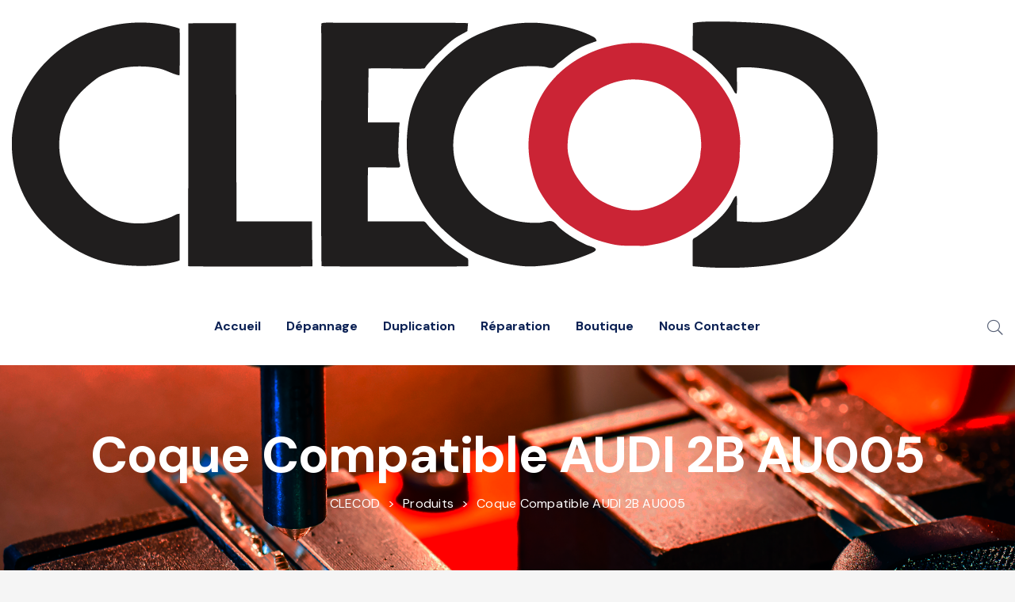

--- FILE ---
content_type: text/html; charset=UTF-8
request_url: https://clecod.com/product/coque-compatible-audi-2b-au005/
body_size: 16257
content:
    <!DOCTYPE html>
<html lang="fr-FR">
    <head>
        <meta charset="UTF-8">
        <meta name="viewport" content="width=device-width, initial-scale=1, shrink-to-fit=no">
        <meta name="mobile-web-app-capable" content="yes">
        <meta name="apple-mobile-web-app-capable" content="yes">
        <meta name="apple-mobile-web-app-title" content="CLECOD - Leader de la duplication de clés à la Martinique">
        <link rel="profile" href="//gmpg.org/xfn/11">
        <title>Coque Compatible AUDI 2B AU005 &#8211; CLECOD</title>
<script type="text/javascript">
/* <![CDATA[ */
window.JetpackScriptData = {"site":{"icon":"https://i0.wp.com/clecod.com/wp-content/uploads/2022/04/cropped-cropped-favicon_1.jpg?w=64\u0026ssl=1","title":"CLECOD","host":"unknown","is_wpcom_platform":false}};
/* ]]> */
</script>
<meta name='robots' content='max-image-preview:large' />
<script>window._wca = window._wca || [];</script>
<link rel='dns-prefetch' href='//stats.wp.com' />
<link rel='dns-prefetch' href='//fonts.googleapis.com' />
<link rel="alternate" type="application/rss+xml" title="CLECOD &raquo; Flux" href="https://clecod.com/feed/" />
<link rel="alternate" type="application/rss+xml" title="CLECOD &raquo; Flux des commentaires" href="https://clecod.com/comments/feed/" />
<link rel="alternate" title="oEmbed (JSON)" type="application/json+oembed" href="https://clecod.com/wp-json/oembed/1.0/embed?url=https%3A%2F%2Fclecod.com%2Fproduct%2Fcoque-compatible-audi-2b-au005%2F" />
<link rel="alternate" title="oEmbed (XML)" type="text/xml+oembed" href="https://clecod.com/wp-json/oembed/1.0/embed?url=https%3A%2F%2Fclecod.com%2Fproduct%2Fcoque-compatible-audi-2b-au005%2F&#038;format=xml" />
<style id='wp-img-auto-sizes-contain-inline-css' type='text/css'>
img:is([sizes=auto i],[sizes^="auto," i]){contain-intrinsic-size:3000px 1500px}
/*# sourceURL=wp-img-auto-sizes-contain-inline-css */
</style>
<link rel='stylesheet' id='magnific-popup-css' href='https://clecod.com/wp-content/themes/carutos/assets/3rd/magnific-popup.css?ver=6.9' type='text/css' media='all' />
<link rel='stylesheet' id='font-awesome-css' href='https://clecod.com/wp-content/themes/carutos/assets/css/font-awesome.css?ver=6.9' type='text/css' media='all' />
<link rel='stylesheet' id='swiper-style-css' href='https://clecod.com/wp-content/themes/carutos/assets/3rd/swiper/swiper.css?ver=6.9' type='text/css' media='all' />
<style id='wp-emoji-styles-inline-css' type='text/css'>

	img.wp-smiley, img.emoji {
		display: inline !important;
		border: none !important;
		box-shadow: none !important;
		height: 1em !important;
		width: 1em !important;
		margin: 0 0.07em !important;
		vertical-align: -0.1em !important;
		background: none !important;
		padding: 0 !important;
	}
/*# sourceURL=wp-emoji-styles-inline-css */
</style>
<link rel='stylesheet' id='wp-block-library-css' href='https://clecod.com/wp-includes/css/dist/block-library/style.min.css?ver=6.9' type='text/css' media='all' />
<style id='wp-block-archives-inline-css' type='text/css'>
.wp-block-archives{box-sizing:border-box}.wp-block-archives-dropdown label{display:block}
/*# sourceURL=https://clecod.com/wp-includes/blocks/archives/style.min.css */
</style>
<style id='wp-block-categories-inline-css' type='text/css'>
.wp-block-categories{box-sizing:border-box}.wp-block-categories.alignleft{margin-right:2em}.wp-block-categories.alignright{margin-left:2em}.wp-block-categories.wp-block-categories-dropdown.aligncenter{text-align:center}.wp-block-categories .wp-block-categories__label{display:block;width:100%}
/*# sourceURL=https://clecod.com/wp-includes/blocks/categories/style.min.css */
</style>
<style id='wp-block-heading-inline-css' type='text/css'>
h1:where(.wp-block-heading).has-background,h2:where(.wp-block-heading).has-background,h3:where(.wp-block-heading).has-background,h4:where(.wp-block-heading).has-background,h5:where(.wp-block-heading).has-background,h6:where(.wp-block-heading).has-background{padding:1.25em 2.375em}h1.has-text-align-left[style*=writing-mode]:where([style*=vertical-lr]),h1.has-text-align-right[style*=writing-mode]:where([style*=vertical-rl]),h2.has-text-align-left[style*=writing-mode]:where([style*=vertical-lr]),h2.has-text-align-right[style*=writing-mode]:where([style*=vertical-rl]),h3.has-text-align-left[style*=writing-mode]:where([style*=vertical-lr]),h3.has-text-align-right[style*=writing-mode]:where([style*=vertical-rl]),h4.has-text-align-left[style*=writing-mode]:where([style*=vertical-lr]),h4.has-text-align-right[style*=writing-mode]:where([style*=vertical-rl]),h5.has-text-align-left[style*=writing-mode]:where([style*=vertical-lr]),h5.has-text-align-right[style*=writing-mode]:where([style*=vertical-rl]),h6.has-text-align-left[style*=writing-mode]:where([style*=vertical-lr]),h6.has-text-align-right[style*=writing-mode]:where([style*=vertical-rl]){rotate:180deg}
/*# sourceURL=https://clecod.com/wp-includes/blocks/heading/style.min.css */
</style>
<style id='wp-block-group-inline-css' type='text/css'>
.wp-block-group{box-sizing:border-box}:where(.wp-block-group.wp-block-group-is-layout-constrained){position:relative}
/*# sourceURL=https://clecod.com/wp-includes/blocks/group/style.min.css */
</style>
<link rel='stylesheet' id='wc-blocks-style-css' href='https://clecod.com/wp-content/plugins/woocommerce/assets/client/blocks/wc-blocks.css?ver=wc-10.0.4' type='text/css' media='all' />
<style id='global-styles-inline-css' type='text/css'>
:root{--wp--preset--aspect-ratio--square: 1;--wp--preset--aspect-ratio--4-3: 4/3;--wp--preset--aspect-ratio--3-4: 3/4;--wp--preset--aspect-ratio--3-2: 3/2;--wp--preset--aspect-ratio--2-3: 2/3;--wp--preset--aspect-ratio--16-9: 16/9;--wp--preset--aspect-ratio--9-16: 9/16;--wp--preset--color--black: #000000;--wp--preset--color--cyan-bluish-gray: #abb8c3;--wp--preset--color--white: #ffffff;--wp--preset--color--pale-pink: #f78da7;--wp--preset--color--vivid-red: #cf2e2e;--wp--preset--color--luminous-vivid-orange: #ff6900;--wp--preset--color--luminous-vivid-amber: #fcb900;--wp--preset--color--light-green-cyan: #7bdcb5;--wp--preset--color--vivid-green-cyan: #00d084;--wp--preset--color--pale-cyan-blue: #8ed1fc;--wp--preset--color--vivid-cyan-blue: #0693e3;--wp--preset--color--vivid-purple: #9b51e0;--wp--preset--gradient--vivid-cyan-blue-to-vivid-purple: linear-gradient(135deg,rgb(6,147,227) 0%,rgb(155,81,224) 100%);--wp--preset--gradient--light-green-cyan-to-vivid-green-cyan: linear-gradient(135deg,rgb(122,220,180) 0%,rgb(0,208,130) 100%);--wp--preset--gradient--luminous-vivid-amber-to-luminous-vivid-orange: linear-gradient(135deg,rgb(252,185,0) 0%,rgb(255,105,0) 100%);--wp--preset--gradient--luminous-vivid-orange-to-vivid-red: linear-gradient(135deg,rgb(255,105,0) 0%,rgb(207,46,46) 100%);--wp--preset--gradient--very-light-gray-to-cyan-bluish-gray: linear-gradient(135deg,rgb(238,238,238) 0%,rgb(169,184,195) 100%);--wp--preset--gradient--cool-to-warm-spectrum: linear-gradient(135deg,rgb(74,234,220) 0%,rgb(151,120,209) 20%,rgb(207,42,186) 40%,rgb(238,44,130) 60%,rgb(251,105,98) 80%,rgb(254,248,76) 100%);--wp--preset--gradient--blush-light-purple: linear-gradient(135deg,rgb(255,206,236) 0%,rgb(152,150,240) 100%);--wp--preset--gradient--blush-bordeaux: linear-gradient(135deg,rgb(254,205,165) 0%,rgb(254,45,45) 50%,rgb(107,0,62) 100%);--wp--preset--gradient--luminous-dusk: linear-gradient(135deg,rgb(255,203,112) 0%,rgb(199,81,192) 50%,rgb(65,88,208) 100%);--wp--preset--gradient--pale-ocean: linear-gradient(135deg,rgb(255,245,203) 0%,rgb(182,227,212) 50%,rgb(51,167,181) 100%);--wp--preset--gradient--electric-grass: linear-gradient(135deg,rgb(202,248,128) 0%,rgb(113,206,126) 100%);--wp--preset--gradient--midnight: linear-gradient(135deg,rgb(2,3,129) 0%,rgb(40,116,252) 100%);--wp--preset--font-size--small: 13px;--wp--preset--font-size--medium: 20px;--wp--preset--font-size--large: 36px;--wp--preset--font-size--x-large: 42px;--wp--preset--spacing--20: 0.44rem;--wp--preset--spacing--30: 0.67rem;--wp--preset--spacing--40: 1rem;--wp--preset--spacing--50: 1.5rem;--wp--preset--spacing--60: 2.25rem;--wp--preset--spacing--70: 3.38rem;--wp--preset--spacing--80: 5.06rem;--wp--preset--shadow--natural: 6px 6px 9px rgba(0, 0, 0, 0.2);--wp--preset--shadow--deep: 12px 12px 50px rgba(0, 0, 0, 0.4);--wp--preset--shadow--sharp: 6px 6px 0px rgba(0, 0, 0, 0.2);--wp--preset--shadow--outlined: 6px 6px 0px -3px rgb(255, 255, 255), 6px 6px rgb(0, 0, 0);--wp--preset--shadow--crisp: 6px 6px 0px rgb(0, 0, 0);}:where(.is-layout-flex){gap: 0.5em;}:where(.is-layout-grid){gap: 0.5em;}body .is-layout-flex{display: flex;}.is-layout-flex{flex-wrap: wrap;align-items: center;}.is-layout-flex > :is(*, div){margin: 0;}body .is-layout-grid{display: grid;}.is-layout-grid > :is(*, div){margin: 0;}:where(.wp-block-columns.is-layout-flex){gap: 2em;}:where(.wp-block-columns.is-layout-grid){gap: 2em;}:where(.wp-block-post-template.is-layout-flex){gap: 1.25em;}:where(.wp-block-post-template.is-layout-grid){gap: 1.25em;}.has-black-color{color: var(--wp--preset--color--black) !important;}.has-cyan-bluish-gray-color{color: var(--wp--preset--color--cyan-bluish-gray) !important;}.has-white-color{color: var(--wp--preset--color--white) !important;}.has-pale-pink-color{color: var(--wp--preset--color--pale-pink) !important;}.has-vivid-red-color{color: var(--wp--preset--color--vivid-red) !important;}.has-luminous-vivid-orange-color{color: var(--wp--preset--color--luminous-vivid-orange) !important;}.has-luminous-vivid-amber-color{color: var(--wp--preset--color--luminous-vivid-amber) !important;}.has-light-green-cyan-color{color: var(--wp--preset--color--light-green-cyan) !important;}.has-vivid-green-cyan-color{color: var(--wp--preset--color--vivid-green-cyan) !important;}.has-pale-cyan-blue-color{color: var(--wp--preset--color--pale-cyan-blue) !important;}.has-vivid-cyan-blue-color{color: var(--wp--preset--color--vivid-cyan-blue) !important;}.has-vivid-purple-color{color: var(--wp--preset--color--vivid-purple) !important;}.has-black-background-color{background-color: var(--wp--preset--color--black) !important;}.has-cyan-bluish-gray-background-color{background-color: var(--wp--preset--color--cyan-bluish-gray) !important;}.has-white-background-color{background-color: var(--wp--preset--color--white) !important;}.has-pale-pink-background-color{background-color: var(--wp--preset--color--pale-pink) !important;}.has-vivid-red-background-color{background-color: var(--wp--preset--color--vivid-red) !important;}.has-luminous-vivid-orange-background-color{background-color: var(--wp--preset--color--luminous-vivid-orange) !important;}.has-luminous-vivid-amber-background-color{background-color: var(--wp--preset--color--luminous-vivid-amber) !important;}.has-light-green-cyan-background-color{background-color: var(--wp--preset--color--light-green-cyan) !important;}.has-vivid-green-cyan-background-color{background-color: var(--wp--preset--color--vivid-green-cyan) !important;}.has-pale-cyan-blue-background-color{background-color: var(--wp--preset--color--pale-cyan-blue) !important;}.has-vivid-cyan-blue-background-color{background-color: var(--wp--preset--color--vivid-cyan-blue) !important;}.has-vivid-purple-background-color{background-color: var(--wp--preset--color--vivid-purple) !important;}.has-black-border-color{border-color: var(--wp--preset--color--black) !important;}.has-cyan-bluish-gray-border-color{border-color: var(--wp--preset--color--cyan-bluish-gray) !important;}.has-white-border-color{border-color: var(--wp--preset--color--white) !important;}.has-pale-pink-border-color{border-color: var(--wp--preset--color--pale-pink) !important;}.has-vivid-red-border-color{border-color: var(--wp--preset--color--vivid-red) !important;}.has-luminous-vivid-orange-border-color{border-color: var(--wp--preset--color--luminous-vivid-orange) !important;}.has-luminous-vivid-amber-border-color{border-color: var(--wp--preset--color--luminous-vivid-amber) !important;}.has-light-green-cyan-border-color{border-color: var(--wp--preset--color--light-green-cyan) !important;}.has-vivid-green-cyan-border-color{border-color: var(--wp--preset--color--vivid-green-cyan) !important;}.has-pale-cyan-blue-border-color{border-color: var(--wp--preset--color--pale-cyan-blue) !important;}.has-vivid-cyan-blue-border-color{border-color: var(--wp--preset--color--vivid-cyan-blue) !important;}.has-vivid-purple-border-color{border-color: var(--wp--preset--color--vivid-purple) !important;}.has-vivid-cyan-blue-to-vivid-purple-gradient-background{background: var(--wp--preset--gradient--vivid-cyan-blue-to-vivid-purple) !important;}.has-light-green-cyan-to-vivid-green-cyan-gradient-background{background: var(--wp--preset--gradient--light-green-cyan-to-vivid-green-cyan) !important;}.has-luminous-vivid-amber-to-luminous-vivid-orange-gradient-background{background: var(--wp--preset--gradient--luminous-vivid-amber-to-luminous-vivid-orange) !important;}.has-luminous-vivid-orange-to-vivid-red-gradient-background{background: var(--wp--preset--gradient--luminous-vivid-orange-to-vivid-red) !important;}.has-very-light-gray-to-cyan-bluish-gray-gradient-background{background: var(--wp--preset--gradient--very-light-gray-to-cyan-bluish-gray) !important;}.has-cool-to-warm-spectrum-gradient-background{background: var(--wp--preset--gradient--cool-to-warm-spectrum) !important;}.has-blush-light-purple-gradient-background{background: var(--wp--preset--gradient--blush-light-purple) !important;}.has-blush-bordeaux-gradient-background{background: var(--wp--preset--gradient--blush-bordeaux) !important;}.has-luminous-dusk-gradient-background{background: var(--wp--preset--gradient--luminous-dusk) !important;}.has-pale-ocean-gradient-background{background: var(--wp--preset--gradient--pale-ocean) !important;}.has-electric-grass-gradient-background{background: var(--wp--preset--gradient--electric-grass) !important;}.has-midnight-gradient-background{background: var(--wp--preset--gradient--midnight) !important;}.has-small-font-size{font-size: var(--wp--preset--font-size--small) !important;}.has-medium-font-size{font-size: var(--wp--preset--font-size--medium) !important;}.has-large-font-size{font-size: var(--wp--preset--font-size--large) !important;}.has-x-large-font-size{font-size: var(--wp--preset--font-size--x-large) !important;}
/*# sourceURL=global-styles-inline-css */
</style>

<style id='classic-theme-styles-inline-css' type='text/css'>
/*! This file is auto-generated */
.wp-block-button__link{color:#fff;background-color:#32373c;border-radius:9999px;box-shadow:none;text-decoration:none;padding:calc(.667em + 2px) calc(1.333em + 2px);font-size:1.125em}.wp-block-file__button{background:#32373c;color:#fff;text-decoration:none}
/*# sourceURL=/wp-includes/css/classic-themes.min.css */
</style>
<link rel='stylesheet' id='contact-form-7-css' href='https://clecod.com/wp-content/plugins/contact-form-7/includes/css/styles.css?ver=6.1' type='text/css' media='all' />
<link rel='stylesheet' id='latepoint-main-front-css' href='https://clecod.com/wp-content/plugins/latepoint/public/stylesheets/front.css?ver=4.6.2' type='text/css' media='all' />
<link rel='stylesheet' id='opalservice-frontend-css-css' href='https://clecod.com/wp-content/plugins/opal-service/assets/css/style.css?ver=1.0' type='text/css' media='all' />
<link rel='stylesheet' id='owl-carousel-css-css' href='https://clecod.com/wp-content/plugins/opal-service/assets/js/owl-carousel/owl.carousel.css?ver=1.2.2' type='text/css' media='all' />
<link rel='stylesheet' id='bootstrap-vertical-tabs-min-css-css' href='https://clecod.com/wp-content/plugins/opal-service/assets/css/bootstrap.vertical-tabs.min.css?ver=1.2.2' type='text/css' media='all' />
<link rel='stylesheet' id='fontpicker-fonts-consultek-css-css' href='https://clecod.com/wp-content/plugins/opal-service/assets/css/fontpicker/consultek/iconsultek.css?ver=1.0' type='text/css' media='all' />
<link rel='stylesheet' id='photoswipe-css' href='https://clecod.com/wp-content/plugins/woocommerce/assets/css/photoswipe/photoswipe.min.css?ver=10.0.4' type='text/css' media='all' />
<link rel='stylesheet' id='photoswipe-default-skin-css' href='https://clecod.com/wp-content/plugins/woocommerce/assets/css/photoswipe/default-skin/default-skin.min.css?ver=10.0.4' type='text/css' media='all' />
<style id='woocommerce-inline-inline-css' type='text/css'>
.woocommerce form .form-row .required { visibility: visible; }
/*# sourceURL=woocommerce-inline-inline-css */
</style>
<link rel='stylesheet' id='ywctm-frontend-css' href='https://clecod.com/wp-content/plugins/yith-woocommerce-catalog-mode/assets/css/frontend.min.css?ver=2.47.0' type='text/css' media='all' />
<style id='ywctm-frontend-inline-css' type='text/css'>
form.cart button.single_add_to_cart_button, .ppc-button-wrapper, .wc-ppcp-paylater-msg__container, form.cart .quantity, .widget.woocommerce.widget_shopping_cart{display: none !important}
/*# sourceURL=ywctm-frontend-inline-css */
</style>
<link rel='stylesheet' id='brands-styles-css' href='https://clecod.com/wp-content/plugins/woocommerce/assets/css/brands.css?ver=10.0.4' type='text/css' media='all' />
<link rel='stylesheet' id='wpopal-woocommerce-style-css' href='https://clecod.com/wp-content/themes/carutos/assets/css/woocommerce.css?ver=6.9' type='text/css' media='all' />
<link rel='stylesheet' id='carutos-styles-css' href='https://clecod.com/wp-content/themes/carutos/style.min.css?ver=1.0.7.1650525023' type='text/css' media='all' />
<link rel='stylesheet' id='carutos-fonts-css' href='//fonts.googleapis.com/css?family=DM+Sans:400%2c500%2c700' type='text/css' media='all' />
<script type="text/javascript" src="https://clecod.com/wp-includes/js/jquery/jquery.min.js?ver=3.7.1" id="jquery-core-js"></script>
<script type="text/javascript" src="https://clecod.com/wp-includes/js/jquery/jquery-migrate.min.js?ver=3.4.1" id="jquery-migrate-js"></script>
<script type="text/javascript" src="https://clecod.com/wp-content/plugins/latepoint/public/javascripts/vendor-front.js?ver=4.6.2" id="latepoint-vendor-front-js"></script>
<script type="text/javascript" id="latepoint-main-front-js-extra">
/* <![CDATA[ */
var latepoint_helper = {"route_action":"latepoint_route_call","response_status":{"success":"success","error":"error"},"ajaxurl":"https://clecod.com/wp-admin/admin-ajax.php","time_pick_style":"timeline","string_today":"Today","reload_booking_summary_route":"steps__reload_booking_summary","time_system":"24","msg_not_available":"Not Available","phone_format":"0696 XX XX XX","enable_phone_masking":"no","booking_button_route":"steps__start","show_booking_end_time":"no","customer_dashboard_url":"https://clecod.com/customer-dashboard","demo_mode":"","cancel_booking_prompt":"Are you sure you want to cancel this appointment?","single_space_message":"Space Available","many_spaces_message":"Spaces Available","body_font_family":"-apple-system, system-ui, BlinkMacSystemFont, \"Segoe UI\", Roboto, \"Helvetica Neue\", Arial, sans-serif","currency_symbol_before":"\u20ac","currency_symbol_after":"","thousand_separator":",","decimal_separator":".","number_of_decimals":"2","is_timezone_selected":"","start_from_booking_intent_route":"steps__start_from_booking_intent","start_from_booking_intent_key":"","social_login_google_client_id":"","social_login_google_route":"auth__login_customer_using_google_token"};
//# sourceURL=latepoint-main-front-js-extra
/* ]]> */
</script>
<script type="text/javascript" src="https://clecod.com/wp-content/plugins/latepoint/public/javascripts/front.js?ver=4.6.2" id="latepoint-main-front-js"></script>
<script type="text/javascript" src="https://clecod.com/wp-content/plugins/woocommerce/assets/js/jquery-blockui/jquery.blockUI.min.js?ver=2.7.0-wc.10.0.4" id="jquery-blockui-js" defer="defer" data-wp-strategy="defer"></script>
<script type="text/javascript" id="wc-add-to-cart-js-extra">
/* <![CDATA[ */
var wc_add_to_cart_params = {"ajax_url":"/wp-admin/admin-ajax.php","wc_ajax_url":"/?wc-ajax=%%endpoint%%","i18n_view_cart":"Voir le panier","cart_url":"https://clecod.com/cart/","is_cart":"","cart_redirect_after_add":"no"};
//# sourceURL=wc-add-to-cart-js-extra
/* ]]> */
</script>
<script type="text/javascript" src="https://clecod.com/wp-content/plugins/woocommerce/assets/js/frontend/add-to-cart.min.js?ver=10.0.4" id="wc-add-to-cart-js" defer="defer" data-wp-strategy="defer"></script>
<script type="text/javascript" src="https://clecod.com/wp-content/plugins/woocommerce/assets/js/zoom/jquery.zoom.min.js?ver=1.7.21-wc.10.0.4" id="zoom-js" defer="defer" data-wp-strategy="defer"></script>
<script type="text/javascript" src="https://clecod.com/wp-content/plugins/woocommerce/assets/js/flexslider/jquery.flexslider.min.js?ver=2.7.2-wc.10.0.4" id="flexslider-js" defer="defer" data-wp-strategy="defer"></script>
<script type="text/javascript" src="https://clecod.com/wp-content/plugins/woocommerce/assets/js/photoswipe/photoswipe.min.js?ver=4.1.1-wc.10.0.4" id="photoswipe-js" defer="defer" data-wp-strategy="defer"></script>
<script type="text/javascript" src="https://clecod.com/wp-content/plugins/woocommerce/assets/js/photoswipe/photoswipe-ui-default.min.js?ver=4.1.1-wc.10.0.4" id="photoswipe-ui-default-js" defer="defer" data-wp-strategy="defer"></script>
<script type="text/javascript" id="wc-single-product-js-extra">
/* <![CDATA[ */
var wc_single_product_params = {"i18n_required_rating_text":"Veuillez s\u00e9lectionner une note","i18n_rating_options":["1\u00a0\u00e9toile sur 5","2\u00a0\u00e9toiles sur 5","3\u00a0\u00e9toiles sur 5","4\u00a0\u00e9toiles sur 5","5\u00a0\u00e9toiles sur 5"],"i18n_product_gallery_trigger_text":"Voir la galerie d\u2019images en plein \u00e9cran","review_rating_required":"yes","flexslider":{"rtl":false,"animation":"slide","smoothHeight":true,"directionNav":false,"controlNav":"thumbnails","slideshow":false,"animationSpeed":500,"animationLoop":false,"allowOneSlide":false},"zoom_enabled":"1","zoom_options":[],"photoswipe_enabled":"1","photoswipe_options":{"shareEl":false,"closeOnScroll":false,"history":false,"hideAnimationDuration":0,"showAnimationDuration":0},"flexslider_enabled":"1"};
//# sourceURL=wc-single-product-js-extra
/* ]]> */
</script>
<script type="text/javascript" src="https://clecod.com/wp-content/plugins/woocommerce/assets/js/frontend/single-product.min.js?ver=10.0.4" id="wc-single-product-js" defer="defer" data-wp-strategy="defer"></script>
<script type="text/javascript" src="https://clecod.com/wp-content/plugins/woocommerce/assets/js/js-cookie/js.cookie.min.js?ver=2.1.4-wc.10.0.4" id="js-cookie-js" defer="defer" data-wp-strategy="defer"></script>
<script type="text/javascript" id="woocommerce-js-extra">
/* <![CDATA[ */
var woocommerce_params = {"ajax_url":"/wp-admin/admin-ajax.php","wc_ajax_url":"/?wc-ajax=%%endpoint%%","i18n_password_show":"Afficher le mot de passe","i18n_password_hide":"Masquer le mot de passe"};
//# sourceURL=woocommerce-js-extra
/* ]]> */
</script>
<script type="text/javascript" src="https://clecod.com/wp-content/plugins/woocommerce/assets/js/frontend/woocommerce.min.js?ver=10.0.4" id="woocommerce-js" defer="defer" data-wp-strategy="defer"></script>
<script type="text/javascript" src="https://stats.wp.com/s-202604.js" id="woocommerce-analytics-js" defer="defer" data-wp-strategy="defer"></script>
<link rel="https://api.w.org/" href="https://clecod.com/wp-json/" /><link rel="alternate" title="JSON" type="application/json" href="https://clecod.com/wp-json/wp/v2/product/1152" /><link rel="EditURI" type="application/rsd+xml" title="RSD" href="https://clecod.com/xmlrpc.php?rsd" />
<meta name="generator" content="WordPress 6.9" />
<meta name="generator" content="WooCommerce 10.0.4" />
<link rel="canonical" href="https://clecod.com/product/coque-compatible-audi-2b-au005/" />
<link rel='shortlink' href='https://clecod.com/?p=1152' />
	<style>img#wpstats{display:none}</style>
		<!-- Analytics by WP Statistics - https://wp-statistics.com -->
	<noscript><style>.woocommerce-product-gallery{ opacity: 1 !important; }</style></noscript>
	<meta name="generator" content="Elementor 3.30.4; settings: css_print_method-external, google_font-enabled, font_display-auto">
			<style>
				.e-con.e-parent:nth-of-type(n+4):not(.e-lazyloaded):not(.e-no-lazyload),
				.e-con.e-parent:nth-of-type(n+4):not(.e-lazyloaded):not(.e-no-lazyload) * {
					background-image: none !important;
				}
				@media screen and (max-height: 1024px) {
					.e-con.e-parent:nth-of-type(n+3):not(.e-lazyloaded):not(.e-no-lazyload),
					.e-con.e-parent:nth-of-type(n+3):not(.e-lazyloaded):not(.e-no-lazyload) * {
						background-image: none !important;
					}
				}
				@media screen and (max-height: 640px) {
					.e-con.e-parent:nth-of-type(n+2):not(.e-lazyloaded):not(.e-no-lazyload),
					.e-con.e-parent:nth-of-type(n+2):not(.e-lazyloaded):not(.e-no-lazyload) * {
						background-image: none !important;
					}
				}
			</style>
			<meta name="generator" content="Powered by Slider Revolution 6.5.20 - responsive, Mobile-Friendly Slider Plugin for WordPress with comfortable drag and drop interface." />
		<script type="text/javascript">
			var ajaxurl = 'https://clecod.com/wp-admin/admin-ajax.php';
			var opalsiteurl = 'https://clecod.com/wp-content/themes/carutos';
		</script>
		<link rel="icon" href="https://clecod.com/wp-content/uploads/2022/04/cropped-cropped-favicon_1-32x32.jpg" sizes="32x32" />
<link rel="icon" href="https://clecod.com/wp-content/uploads/2022/04/cropped-cropped-favicon_1-192x192.jpg" sizes="192x192" />
<link rel="apple-touch-icon" href="https://clecod.com/wp-content/uploads/2022/04/cropped-cropped-favicon_1-180x180.jpg" />
<meta name="msapplication-TileImage" content="https://clecod.com/wp-content/uploads/2022/04/cropped-cropped-favicon_1-270x270.jpg" />
<script>function setREVStartSize(e){
			//window.requestAnimationFrame(function() {
				window.RSIW = window.RSIW===undefined ? window.innerWidth : window.RSIW;
				window.RSIH = window.RSIH===undefined ? window.innerHeight : window.RSIH;
				try {
					var pw = document.getElementById(e.c).parentNode.offsetWidth,
						newh;
					pw = pw===0 || isNaN(pw) ? window.RSIW : pw;
					e.tabw = e.tabw===undefined ? 0 : parseInt(e.tabw);
					e.thumbw = e.thumbw===undefined ? 0 : parseInt(e.thumbw);
					e.tabh = e.tabh===undefined ? 0 : parseInt(e.tabh);
					e.thumbh = e.thumbh===undefined ? 0 : parseInt(e.thumbh);
					e.tabhide = e.tabhide===undefined ? 0 : parseInt(e.tabhide);
					e.thumbhide = e.thumbhide===undefined ? 0 : parseInt(e.thumbhide);
					e.mh = e.mh===undefined || e.mh=="" || e.mh==="auto" ? 0 : parseInt(e.mh,0);
					if(e.layout==="fullscreen" || e.l==="fullscreen")
						newh = Math.max(e.mh,window.RSIH);
					else{
						e.gw = Array.isArray(e.gw) ? e.gw : [e.gw];
						for (var i in e.rl) if (e.gw[i]===undefined || e.gw[i]===0) e.gw[i] = e.gw[i-1];
						e.gh = e.el===undefined || e.el==="" || (Array.isArray(e.el) && e.el.length==0)? e.gh : e.el;
						e.gh = Array.isArray(e.gh) ? e.gh : [e.gh];
						for (var i in e.rl) if (e.gh[i]===undefined || e.gh[i]===0) e.gh[i] = e.gh[i-1];
											
						var nl = new Array(e.rl.length),
							ix = 0,
							sl;
						e.tabw = e.tabhide>=pw ? 0 : e.tabw;
						e.thumbw = e.thumbhide>=pw ? 0 : e.thumbw;
						e.tabh = e.tabhide>=pw ? 0 : e.tabh;
						e.thumbh = e.thumbhide>=pw ? 0 : e.thumbh;
						for (var i in e.rl) nl[i] = e.rl[i]<window.RSIW ? 0 : e.rl[i];
						sl = nl[0];
						for (var i in nl) if (sl>nl[i] && nl[i]>0) { sl = nl[i]; ix=i;}
						var m = pw>(e.gw[ix]+e.tabw+e.thumbw) ? 1 : (pw-(e.tabw+e.thumbw)) / (e.gw[ix]);
						newh =  (e.gh[ix] * m) + (e.tabh + e.thumbh);
					}
					var el = document.getElementById(e.c);
					if (el!==null && el) el.style.height = newh+"px";
					el = document.getElementById(e.c+"_wrapper");
					if (el!==null && el) {
						el.style.height = newh+"px";
						el.style.display = "block";
					}
				} catch(e){
					console.log("Failure at Presize of Slider:" + e)
				}
			//});
		  };</script>

<!-- Styles cached and displayed inline for speed -->
<style type="text/css" id="wpopal-customize-css">
.breadcrumbs{background-color:#d33;background-image:url(https://clecod.com/wp-content/uploads/2019/03/19088.png);padding-top:26px;padding-bottom:48px}body .container{max-width:1320px}body.layout-boxed #page{max-width:1444px}
</style>
    <link rel='stylesheet' id='rs-plugin-settings-css' href='https://clecod.com/wp-content/plugins/revslider/public/assets/css/rs6.css?ver=6.5.20' type='text/css' media='all' />
<style id='rs-plugin-settings-inline-css' type='text/css'>
#rs-demo-id {}
/*# sourceURL=rs-plugin-settings-inline-css */
</style>
</head>

<body class="wp-singular product-template-default single single-product postid-1152 wp-custom-logo wp-theme-carutos theme-carutos latepoint woocommerce woocommerce-page woocommerce-no-js woocommerce-active product-loop-style-default single-sidebar-layout single-images-thumb-bottom elementor-default elementor-kit-6">
<div class="body-inner">

    <div class="hfeed site" id="page">

<header class="site-header">
    <a class="skip-link screen-reader-text sr-only"
       href="#content">Skip to content</a>
    <div class="header-content">
        <div class="wrap container">
            <div class="header-inner">
                <div class="navbar-brand">
                    <!-- Your site title as branding in the menu -->
                    <a href="https://clecod.com/" class="custom-logo-link" rel="home"><img fetchpriority="high" width="1094" height="313" src="https://clecod.com/wp-content/uploads/2022/04/Plan-de-travail-1-5.png" class="custom-logo" alt="Logo" decoding="async" srcset="https://clecod.com/wp-content/uploads/2022/04/Plan-de-travail-1-5.png 1094w, https://clecod.com/wp-content/uploads/2022/04/Plan-de-travail-1-5-300x86.png 300w, https://clecod.com/wp-content/uploads/2022/04/Plan-de-travail-1-5-1024x293.png 1024w, https://clecod.com/wp-content/uploads/2022/04/Plan-de-travail-1-5-768x220.png 768w, https://clecod.com/wp-content/uploads/2022/04/Plan-de-travail-1-5-700x200.png 700w" sizes="(max-width: 1094px) 100vw, 1094px" /></a><!-- end custom logo -->
                </div><!-- end navbar-brand -->

                <nav id="site-navigation" class="main-navigation" aria-label="Top Menu">

                    <div class="d-block d-lg-none ml-auto">
                        <button id="navbar-toggler-mobile" data-appear="left,overlay" class="navbar-toggler"
                                type="button"
                                data-toggle="collapse" data-target="#navbarNavDropdown"
                                aria-controls="navbarNavDropdown"
                                aria-expanded="false" aria-label="Toggle navigation">
                            <i class="fa fa-align-justify"></i>
                        </button>
                    </div>
                    <div id="wrapper-navbar" itemscope itemtype="http://schema.org/WebSite">
                        <a class="skip-link screen-reader-text sr-only"
                           href="#content">Skip to content</a>
                        <div class="d-none d-lg-block navbar-collapse">
                                                            <nav id="site-navigation" class="main-navigation navbar navbar-expand-lg navbar-dark"
                                     aria-label="Top Menu">
                                    <div id="navbarNavDropdown" class="collapse navbar-collapse"><ul id="main-navigation" class="navbar-nav"><li itemscope="itemscope" itemtype="//www.schema.org/SiteNavigationElement" id="menu-item-1082" class="menu-item menu-item-type-custom menu-item-object-custom menu-item-1082 nav-item"><a title="Accueil" href="https://clecod.com/accueil-clecod/" class="nav-link">Accueil</a></li>
<li itemscope="itemscope" itemtype="//www.schema.org/SiteNavigationElement" id="menu-item-735" class="menu-item menu-item-type-custom menu-item-object-custom menu-item-735 nav-item"><a title="Dépannage" href="https://clecod.com/opal_service/depannage/" class="nav-link">Dépannage</a></li>
<li itemscope="itemscope" itemtype="//www.schema.org/SiteNavigationElement" id="menu-item-736" class="menu-item menu-item-type-custom menu-item-object-custom menu-item-736 nav-item"><a title="Duplication" href="https://clecod.com/opal_service/duplication-de-cles/" class="nav-link">Duplication</a></li>
<li itemscope="itemscope" itemtype="//www.schema.org/SiteNavigationElement" id="menu-item-737" class="menu-item menu-item-type-custom menu-item-object-custom menu-item-737 nav-item"><a title="Réparation" href="https://clecod.com/opal_service/reparation-de-cles/" class="nav-link">Réparation</a></li>
<li itemscope="itemscope" itemtype="//www.schema.org/SiteNavigationElement" id="menu-item-1455" class="menu-item menu-item-type-post_type menu-item-object-page current_page_parent menu-item-1455 nav-item"><a title="Boutique" href="https://clecod.com/shop-2/" class="nav-link">Boutique</a></li>
<li itemscope="itemscope" itemtype="//www.schema.org/SiteNavigationElement" id="menu-item-795" class="menu-item menu-item-type-post_type menu-item-object-page menu-item-795 nav-item"><a title="Nous Contacter" href="https://clecod.com/contact-2/" class="nav-link">Nous Contacter</a></li>
</ul></div>
                                </nav><!-- #site-navigation -->
                                                    </div>
                    </div>
                </nav>

                <div class="header-group">
                    <div class="header-search">
                        <a class="lexus-icon-search search-button" aria-hidden="true" data-search-toggle="toggle"
                           data-target="#header-search-form">
                            <span class="screen-reader-text">rechercher </span>
                        </a>
                        <div id="#header-search-form">
                            
<form method="get" class="searchform" action="https://clecod.com/" role="search">
    <label class="sr-only">Rechercher</label>
    <div class="input-group">
        <input class="field form-control" name="s" type="text"
               placeholder="Rechercher"
               value="">
        <span class="input-group-append">
            <button class="btn searchsubmit" name="submit"> <i class="fa fa-search"> </i></button>
	</span>
    </div>
</form>
                        </div>
                    </div>
                </div><!-- .header-group end -->

            </div>

        </div>
    </div>

</header>

        <div style="" class="breadcrumbs" typeof="BreadcrumbList"
             vocab="http://schema.org/">
            <div class="container">
                <div class="breadcrumbs_title">
                                    <h2 class="title">Coque Compatible AUDI 2B AU005</h2>
                                </div>
                <!-- Breadcrumb NavXT 7.4.1 -->
<span property="itemListElement" typeof="ListItem"><a property="item" typeof="WebPage" title="Aller à CLECOD." href="https://clecod.com" class="home" ><span property="name">CLECOD</span></a><meta property="position" content="1"></span> &gt; <span property="itemListElement" typeof="ListItem"><a property="item" typeof="WebPage" title="Aller à Produits." href="https://clecod.com/shop-2/" class="archive post-product-archive" ><span property="name">Produits</span></a><meta property="position" content="2"></span> &gt; <span property="itemListElement" typeof="ListItem"><span property="name" class="post post-product current-item">Coque Compatible AUDI 2B AU005</span><meta property="url" content="https://clecod.com/product/coque-compatible-audi-2b-au005/"><meta property="position" content="3"></span>            </div>
        </div>
            <div class="site-content">

	<div class="wrapper" id="woocommerce-wrapper"><div class="container" id="content" tabindex="-1"><div class="row">
<div class="wp-col-md-12 content-area" id="primary"><div class="site-main" id="main">
					
			<div class="woocommerce-notices-wrapper"></div><div id="product-1152" class="product type-product post-1152 status-publish first instock product_cat-coque has-post-thumbnail taxable shipping-taxable purchasable product-type-simple">

	<div class="single-content-top"><div class="row"><div class="wp-col-lg-8 wp-col-md-12 single-column-right"><div class="woocommerce-product-gallery woocommerce-product-gallery--with-images woocommerce-product-gallery--columns-4 images" data-columns="5" style="opacity: 0; transition: opacity .25s ease-in-out;">
	<div class="woocommerce-product-gallery__wrapper">
		<div data-thumb="https://clecod.com/wp-content/uploads/2022/06/AU00500000-1-100x100.jpg" data-thumb-alt="Coque Compatible AUDI 2B AU005" data-thumb-srcset="https://clecod.com/wp-content/uploads/2022/06/AU00500000-1-100x100.jpg 100w, https://clecod.com/wp-content/uploads/2022/06/AU00500000-1-300x300.jpg 300w, https://clecod.com/wp-content/uploads/2022/06/AU00500000-1-1024x1024.jpg 1024w, https://clecod.com/wp-content/uploads/2022/06/AU00500000-1-150x150.jpg 150w, https://clecod.com/wp-content/uploads/2022/06/AU00500000-1-768x768.jpg 768w, https://clecod.com/wp-content/uploads/2022/06/AU00500000-1-700x700.jpg 700w, https://clecod.com/wp-content/uploads/2022/06/AU00500000-1.jpg 1080w"  data-thumb-sizes="(max-width: 100px) 100vw, 100px" class="woocommerce-product-gallery__image"><a href="https://clecod.com/wp-content/uploads/2022/06/AU00500000-1.jpg"><img width="700" height="700" src="https://clecod.com/wp-content/uploads/2022/06/AU00500000-1-700x700.jpg" class="wp-post-image" alt="Coque Compatible AUDI 2B AU005" data-caption="" data-src="https://clecod.com/wp-content/uploads/2022/06/AU00500000-1.jpg" data-large_image="https://clecod.com/wp-content/uploads/2022/06/AU00500000-1.jpg" data-large_image_width="1080" data-large_image_height="1080" decoding="async" srcset="https://clecod.com/wp-content/uploads/2022/06/AU00500000-1-700x700.jpg 700w, https://clecod.com/wp-content/uploads/2022/06/AU00500000-1-300x300.jpg 300w, https://clecod.com/wp-content/uploads/2022/06/AU00500000-1-1024x1024.jpg 1024w, https://clecod.com/wp-content/uploads/2022/06/AU00500000-1-150x150.jpg 150w, https://clecod.com/wp-content/uploads/2022/06/AU00500000-1-768x768.jpg 768w, https://clecod.com/wp-content/uploads/2022/06/AU00500000-1-100x100.jpg 100w, https://clecod.com/wp-content/uploads/2022/06/AU00500000-1.jpg 1080w" sizes="(max-width: 700px) 100vw, 700px" /></a></div>	</div>
</div>

	<div class="summary entry-summary">
		<div class="summary-inner"><h1 class="product_title entry-title">Coque Compatible AUDI 2B AU005</h1><p class="price"><span class="woocommerce-Price-amount amount"><bdi>50.00<span class="woocommerce-Price-currencySymbol">&euro;</span></bdi></span></p>

	
	<form class="cart" action="https://clecod.com/product/coque-compatible-audi-2b-au005/" method="post" enctype='multipart/form-data'>
		
		<div class="quantity-box"><input type="button" value="-" class="minus"><div class="quantity">
		<label class="screen-reader-text" for="quantity_6972d22c135c4">quantité de Coque Compatible AUDI 2B AU005</label>
	<input
		type="number"
				id="quantity_6972d22c135c4"
		class="input-text qty text"
		name="quantity"
		value="1"
		aria-label="Quantité de produits"
				min="1"
		max=""
					step="1"
			placeholder=""
			inputmode="numeric"
			autocomplete="off"
			/>
	</div>
<input type="button" value="+" class="plus"></div>
		<button type="submit" name="add-to-cart" value="1152" class="single_add_to_cart_button button alt">Ajouter au panier</button>

			</form>

	
<div class="product_meta">

	
	
		<span class="sku_wrapper">UGS : <span class="sku">AU005</span></span>

	
	<span class="posted_in">Catégorie : <a href="https://clecod.com/product-category/coque/" rel="tag">Coque</a></span>
	
	
</div>
<table class="social-share-block">
    <tr>
        <td><span class="social-s-heading">Share On:</span></td>
        <td>
            <a class="wpopal-social-facebook hint--top" aria-label="Share on facebook"
               href="https://www.facebook.com/sharer.php?u=https://clecod.com/product/coque-compatible-audi-2b-au005/&t=Coque+Compatible+AUDI+2B+AU005" target="_blank"
               title="Share on facebook">
                <i class="fa fa-facebook"></i>
            </a>

            <a class="wpopal-social-twitter hint--top" aria-label="Share on Twitter"
               href="http://twitter.com/home?status=Coque+Compatible+AUDI+2B+AU005https://clecod.com/product/coque-compatible-audi-2b-au005/" target="_blank" title="Share on Twitter">
                <i class="fa fa-twitter"></i>
            </a>

            <a class="wpopal-social-linkedin hint--top" aria-label="Share on LinkedIn"
               href="http://linkedin.com/shareArticle?mini=true&amp;url=https://clecod.com/product/coque-compatible-audi-2b-au005/&amp;title=Coque+Compatible+AUDI+2B+AU005" target="_blank"
               title="Share on LinkedIn">
                <i class="fa fa-linkedin"></i>
            </a>

            <a class="wpopal-social-tumblr hint--top" aria-label="Share on Tumblr"
               href="http://www.tumblr.com/share/link?url=https%3A%2F%2Fclecod.com%2Fproduct%2Fcoque-compatible-audi-2b-au005%2F&amp;name=Coque+Compatible+AUDI+2B+AU005&amp;description=%3Cdiv+class%3D%22carutos-read-more-link%22%3E%3Ca+class%3D%22more-link+button-link%22+href%3D%22https%3A%2F%2Fclecod.com%2Fproduct%2Fcoque-compatible-audi-2b-au005%2F%22%3ERead+More++%26nbsp%3B+%3Ci+class%3D%22fa+fa-long-arrow-right%22+aria-hidden%3D%22true%22%3E%3C%2Fi%3E%3C%2Fa%3E%3C%2Fdiv%3E"
               target="_blank" title="Share on Tumblr">
                <i class="fa fa-tumblr"></i>
            </a>

            <a class="wpopal-social-google hint--top" aria-label="Share on Google plus" href="https://plus.google.com/share?url=https://clecod.com/product/coque-compatible-audi-2b-au005/" onclick="javascript:window.open(this.href,
'', 'menubar=no,toolbar=no,resizable=yes,scrollbars=yes,height=600,width=600');return false;" target="_blank" title="Share on Google plus">
                <i class="fa fa-google-plus"></i>
            </a>

            <a class="wpopal-social-pinterest hint--top" aria-label="Share on Pinterest"
               href="http://pinterest.com/pin/create/button/?url=https%3A%2F%2Fclecod.com%2Fproduct%2Fcoque-compatible-audi-2b-au005%2F&amp;description=Coque+Compatible+AUDI+2B+AU005" target="_blank"
               title="Share on Pinterest">
                <i class="fa fa-pinterest"></i>
            </a>

            <a class="wpopal-social-envelope hint--top" aria-label="Email to a Friend"
               href="mailto:?subject=Coque+Compatible+AUDI+2B+AU005&amp;body=https://clecod.com/product/coque-compatible-audi-2b-au005/" title="Email to a Friend">
                <i class="fa fa-envelope"></i>
            </a>
        </td>
    </tr>
</table>

            <div class="product-extra-info">
                <div class="product-extra-desc">
                                    </div>
                            </div>
            </div>	</div>

	            </div>
            <div class="wp-col-lg-4 wp-col-xs-12 column-sidebar single-column-left left-sidebar">
                
                    <div class="column-sidebar-inner">
                        <section id="woocommerce_products-2" class="widget woocommerce widget_products"><h2 class="widget-title">Produits</h2><ul class="product_list_widget"><li>
	
	<a href="https://clecod.com/product/alert-me/">
		<img width="300" height="300" src="https://clecod.com/wp-content/uploads/2022/06/alert_me-1-300x300.png" class="attachment-woocommerce_thumbnail size-woocommerce_thumbnail" alt="ALERT ME" decoding="async" srcset="https://clecod.com/wp-content/uploads/2022/06/alert_me-1-300x300.png 300w, https://clecod.com/wp-content/uploads/2022/06/alert_me-1-1024x1024.png 1024w, https://clecod.com/wp-content/uploads/2022/06/alert_me-1-150x150.png 150w, https://clecod.com/wp-content/uploads/2022/06/alert_me-1-768x768.png 768w, https://clecod.com/wp-content/uploads/2022/06/alert_me-1-700x700.png 700w, https://clecod.com/wp-content/uploads/2022/06/alert_me-1-100x100.png 100w, https://clecod.com/wp-content/uploads/2022/06/alert_me-1.png 1200w" sizes="(max-width: 300px) 100vw, 300px" />		<span class="product-title">ALERT ME</span>
	</a>

				
	<span class="woocommerce-Price-amount amount"><bdi>37.98<span class="woocommerce-Price-currencySymbol">&euro;</span></bdi></span>
	</li>
<li>
	
	<a href="https://clecod.com/product/airpods-case-keysmart-2/">
		<img loading="lazy" width="300" height="300" src="https://clecod.com/wp-content/uploads/2022/06/airpod_case-300x300.png" class="attachment-woocommerce_thumbnail size-woocommerce_thumbnail" alt="Airpods case Keysmart" decoding="async" srcset="https://clecod.com/wp-content/uploads/2022/06/airpod_case-300x300.png 300w, https://clecod.com/wp-content/uploads/2022/06/airpod_case-1024x1024.png 1024w, https://clecod.com/wp-content/uploads/2022/06/airpod_case-150x150.png 150w, https://clecod.com/wp-content/uploads/2022/06/airpod_case-768x768.png 768w, https://clecod.com/wp-content/uploads/2022/06/airpod_case-700x700.png 700w, https://clecod.com/wp-content/uploads/2022/06/airpod_case-100x100.png 100w, https://clecod.com/wp-content/uploads/2022/06/airpod_case.png 1200w" sizes="(max-width: 300px) 100vw, 300px" />		<span class="product-title">Airpods case Keysmart</span>
	</a>

				
	<span class="woocommerce-Price-amount amount"><bdi>32.54<span class="woocommerce-Price-currencySymbol">&euro;</span></bdi></span>
	</li>
<li>
	
	<a href="https://clecod.com/product/coque-renault-re022/">
		<img loading="lazy" width="300" height="300" src="https://clecod.com/wp-content/uploads/2022/06/RE02200001-1024x1024-1-300x300.jpg" class="attachment-woocommerce_thumbnail size-woocommerce_thumbnail" alt="COQUE RENAULT RE022" decoding="async" srcset="https://clecod.com/wp-content/uploads/2022/06/RE02200001-1024x1024-1-300x300.jpg 300w, https://clecod.com/wp-content/uploads/2022/06/RE02200001-1024x1024-1.jpg 1024w, https://clecod.com/wp-content/uploads/2022/06/RE02200001-1024x1024-1-150x150.jpg 150w, https://clecod.com/wp-content/uploads/2022/06/RE02200001-1024x1024-1-768x768.jpg 768w, https://clecod.com/wp-content/uploads/2022/06/RE02200001-1024x1024-1-700x700.jpg 700w, https://clecod.com/wp-content/uploads/2022/06/RE02200001-1024x1024-1-100x100.jpg 100w" sizes="(max-width: 300px) 100vw, 300px" />		<span class="product-title">COQUE RENAULT RE022</span>
	</a>

				
	<span class="woocommerce-Price-amount amount"><bdi>44.99<span class="woocommerce-Price-currencySymbol">&euro;</span></bdi></span>
	</li>
<li>
	
	<a href="https://clecod.com/product/coque-lame-mercedes-boutons-mc017-2/">
		<img loading="lazy" width="300" height="300" src="https://clecod.com/wp-content/uploads/2022/06/MC01700000-1024x1024-1-300x300.jpg" class="attachment-woocommerce_thumbnail size-woocommerce_thumbnail" alt="COQUE + LAME MERCEDES BOUTONS MC017" decoding="async" srcset="https://clecod.com/wp-content/uploads/2022/06/MC01700000-1024x1024-1-300x300.jpg 300w, https://clecod.com/wp-content/uploads/2022/06/MC01700000-1024x1024-1.jpg 1024w, https://clecod.com/wp-content/uploads/2022/06/MC01700000-1024x1024-1-150x150.jpg 150w, https://clecod.com/wp-content/uploads/2022/06/MC01700000-1024x1024-1-768x768.jpg 768w, https://clecod.com/wp-content/uploads/2022/06/MC01700000-1024x1024-1-700x700.jpg 700w, https://clecod.com/wp-content/uploads/2022/06/MC01700000-1024x1024-1-100x100.jpg 100w" sizes="(max-width: 300px) 100vw, 300px" />		<span class="product-title">COQUE + LAME MERCEDES BOUTONS MC017</span>
	</a>

				
	<span class="woocommerce-Price-amount amount"><bdi>44.99<span class="woocommerce-Price-currencySymbol">&euro;</span></bdi></span>
	</li>
<li>
	
	<a href="https://clecod.com/product/coque-porshe-987-boxster-cayman-ps007/">
		<img loading="lazy" width="300" height="300" src="https://clecod.com/wp-content/uploads/2022/06/PS00700001-1024x1024-1-300x300.jpg" class="attachment-woocommerce_thumbnail size-woocommerce_thumbnail" alt="COQUE PORSHE 987 BOXSTER CAYMAN PS007" decoding="async" srcset="https://clecod.com/wp-content/uploads/2022/06/PS00700001-1024x1024-1-300x300.jpg 300w, https://clecod.com/wp-content/uploads/2022/06/PS00700001-1024x1024-1.jpg 1024w, https://clecod.com/wp-content/uploads/2022/06/PS00700001-1024x1024-1-150x150.jpg 150w, https://clecod.com/wp-content/uploads/2022/06/PS00700001-1024x1024-1-768x768.jpg 768w, https://clecod.com/wp-content/uploads/2022/06/PS00700001-1024x1024-1-700x700.jpg 700w, https://clecod.com/wp-content/uploads/2022/06/PS00700001-1024x1024-1-100x100.jpg 100w" sizes="(max-width: 300px) 100vw, 300px" />		<span class="product-title">COQUE PORSHE 987 BOXSTER CAYMAN PS007</span>
	</a>

				
	<span class="woocommerce-Price-amount amount"><bdi>65.00<span class="woocommerce-Price-currencySymbol">&euro;</span></bdi></span>
	</li>
</ul></section><section id="block-5" class="widget widget_block">
<div class="wp-block-group"><div class="wp-block-group__inner-container is-layout-flow wp-block-group-is-layout-flow">
<h2 class="wp-block-heading">Archives </h2>


<div class="wp-block-archives-list wp-block-archives">Aucune archive à afficher.</div></div></div>
</section><section id="block-6" class="widget widget_block">
<div class="wp-block-group"><div class="wp-block-group__inner-container is-layout-flow wp-block-group-is-layout-flow">
<h2 class="wp-block-heading">Catégories</h2>


<ul class="wp-block-categories-list wp-block-categories"><li class="cat-item-none">Aucune catégorie</li></ul></div></div>
</section>                    </div>

                            </div>
        </div></div>
	<section class="related products">

					<h2>Produits similaires</h2>
				<ul class="products columns-4">

			
					<li class="product type-product post-1202 status-publish first instock product_cat-coque has-post-thumbnail taxable shipping-taxable purchasable product-type-simple">
	<div class="product-wrap"><div class="product-content-top"><img loading="lazy" width="300" height="300" src="https://clecod.com/wp-content/uploads/2022/06/RE02300001-300x300.jpg" class="attachment-woocommerce_thumbnail size-woocommerce_thumbnail" alt="COQUE RENAULT RE023" decoding="async" srcset="https://clecod.com/wp-content/uploads/2022/06/RE02300001-300x300.jpg 300w, https://clecod.com/wp-content/uploads/2022/06/RE02300001-1024x1024.jpg 1024w, https://clecod.com/wp-content/uploads/2022/06/RE02300001-150x150.jpg 150w, https://clecod.com/wp-content/uploads/2022/06/RE02300001-768x768.jpg 768w, https://clecod.com/wp-content/uploads/2022/06/RE02300001-700x700.jpg 700w, https://clecod.com/wp-content/uploads/2022/06/RE02300001-100x100.jpg 100w, https://clecod.com/wp-content/uploads/2022/06/RE02300001.jpg 1080w" sizes="(max-width: 300px) 100vw, 300px" />            <div class="wpopal-button-actions">
                                                            </div>

        </div><div class="product-content-bottom"><h3 class="woocommerce-loop-product__title"><a href="https://clecod.com/product/coque-renault-re023-2/">COQUE RENAULT RE023</a></h3><div class="product-price">
	<span class="price"><span class="woocommerce-Price-amount amount"><bdi>44.99<span class="woocommerce-Price-currencySymbol">&euro;</span></bdi></span></span>
</div></div></div></li>

			
					<li class="product type-product post-1197 status-publish instock product_cat-coque has-post-thumbnail taxable shipping-taxable purchasable product-type-simple">
	<div class="product-wrap"><div class="product-content-top"><img loading="lazy" width="300" height="300" src="https://clecod.com/wp-content/uploads/2022/06/FD01300000-300x300.jpg" class="attachment-woocommerce_thumbnail size-woocommerce_thumbnail" alt="COQUE FORD 3B FD013" decoding="async" srcset="https://clecod.com/wp-content/uploads/2022/06/FD01300000-300x300.jpg 300w, https://clecod.com/wp-content/uploads/2022/06/FD01300000-1024x1024.jpg 1024w, https://clecod.com/wp-content/uploads/2022/06/FD01300000-150x150.jpg 150w, https://clecod.com/wp-content/uploads/2022/06/FD01300000-768x768.jpg 768w, https://clecod.com/wp-content/uploads/2022/06/FD01300000-700x700.jpg 700w, https://clecod.com/wp-content/uploads/2022/06/FD01300000-100x100.jpg 100w, https://clecod.com/wp-content/uploads/2022/06/FD01300000.jpg 1080w" sizes="(max-width: 300px) 100vw, 300px" />            <div class="wpopal-button-actions">
                                                            </div>

        </div><div class="product-content-bottom"><h3 class="woocommerce-loop-product__title"><a href="https://clecod.com/product/coque-ford-3b-fd013-2/">COQUE FORD 3B FD013</a></h3><div class="product-price">
	<span class="price"><span class="woocommerce-Price-amount amount"><bdi>65.00<span class="woocommerce-Price-currencySymbol">&euro;</span></bdi></span></span>
</div></div></div></li>

			
					<li class="product type-product post-1161 status-publish instock product_cat-coque has-post-thumbnail taxable shipping-taxable purchasable product-type-simple">
	<div class="product-wrap"><div class="product-content-top"><img loading="lazy" width="300" height="300" src="https://clecod.com/wp-content/uploads/2022/06/HK01500000-300x300.jpg" class="attachment-woocommerce_thumbnail size-woocommerce_thumbnail" alt="Coque HYUNDAI 3 boutons HK015" decoding="async" srcset="https://clecod.com/wp-content/uploads/2022/06/HK01500000-300x300.jpg 300w, https://clecod.com/wp-content/uploads/2022/06/HK01500000-1024x1024.jpg 1024w, https://clecod.com/wp-content/uploads/2022/06/HK01500000-150x150.jpg 150w, https://clecod.com/wp-content/uploads/2022/06/HK01500000-768x768.jpg 768w, https://clecod.com/wp-content/uploads/2022/06/HK01500000-700x700.jpg 700w, https://clecod.com/wp-content/uploads/2022/06/HK01500000-100x100.jpg 100w, https://clecod.com/wp-content/uploads/2022/06/HK01500000.jpg 1080w" sizes="(max-width: 300px) 100vw, 300px" />            <div class="wpopal-button-actions">
                                                            </div>

        </div><div class="product-content-bottom"><h3 class="woocommerce-loop-product__title"><a href="https://clecod.com/product/coque-hyundai-3-boutons-hk015/">Coque HYUNDAI 3 boutons HK015</a></h3><div class="product-price">
	<span class="price"><span class="woocommerce-Price-amount amount"><bdi>44.99<span class="woocommerce-Price-currencySymbol">&euro;</span></bdi></span></span>
</div></div></div></li>

			
					<li class="product type-product post-1184 status-publish last instock product_cat-coque has-post-thumbnail taxable shipping-taxable purchasable product-type-simple">
	<div class="product-wrap"><div class="product-content-top"><img loading="lazy" width="300" height="300" src="https://clecod.com/wp-content/uploads/2022/06/FI007B00000-300x300.jpg" class="attachment-woocommerce_thumbnail size-woocommerce_thumbnail" alt="COQUE FIAT 3B FI007B" decoding="async" srcset="https://clecod.com/wp-content/uploads/2022/06/FI007B00000-300x300.jpg 300w, https://clecod.com/wp-content/uploads/2022/06/FI007B00000-1024x1024.jpg 1024w, https://clecod.com/wp-content/uploads/2022/06/FI007B00000-150x150.jpg 150w, https://clecod.com/wp-content/uploads/2022/06/FI007B00000-768x768.jpg 768w, https://clecod.com/wp-content/uploads/2022/06/FI007B00000-700x700.jpg 700w, https://clecod.com/wp-content/uploads/2022/06/FI007B00000-100x100.jpg 100w, https://clecod.com/wp-content/uploads/2022/06/FI007B00000.jpg 1080w" sizes="(max-width: 300px) 100vw, 300px" />            <div class="wpopal-button-actions">
                                                            </div>

        </div><div class="product-content-bottom"><h3 class="woocommerce-loop-product__title"><a href="https://clecod.com/product/coque-fiat-3b-fi007b/">COQUE FIAT 3B FI007B</a></h3><div class="product-price">
	<span class="price"><span class="woocommerce-Price-amount amount"><bdi>44.99<span class="woocommerce-Price-currencySymbol">&euro;</span></bdi></span></span>
</div></div></div></li>

			
		</ul>

	</section>
	</div>


		
	</div><!-- #main -->
</div><!-- #closing the primary container from /global-templates/left-sidebar-check.php -->


</div><!-- .row --></div><!-- Container end --></div><!-- Wrapper end -->
	



</div> <!-- .site-content-->


<div >
    <div class="wrapper" id="wrapper-footer">
    <div class="container">
        <div class="row">
            <div class="wp-col-md-12">
                <footer class="site-footer" id="colophon">
                    <div class="site-info">
                        Copyright 2026                        <sep> -</sep>
                        by <a href="http://www.themelexus.com/">carutos</a>.                        All rights reserved.                        Powered by                        <a href="http://wordpress.org/">WordPress</a>

                    </div><!-- .site-info -->

                </footer><!-- #colophon -->
            </div><!--col end -->
        </div><!-- row end -->
    </div><!-- container end -->
</div><!-- wrapper end --></div><!-- .site-footer -->


</div><!-- .site-->

</div><!-- .body-inner-->


		<script>
			window.RS_MODULES = window.RS_MODULES || {};
			window.RS_MODULES.modules = window.RS_MODULES.modules || {};
			window.RS_MODULES.waiting = window.RS_MODULES.waiting || [];
			window.RS_MODULES.defered = true;
			window.RS_MODULES.moduleWaiting = window.RS_MODULES.moduleWaiting || {};
			window.RS_MODULES.type = 'compiled';
		</script>
		<script type="speculationrules">
{"prefetch":[{"source":"document","where":{"and":[{"href_matches":"/*"},{"not":{"href_matches":["/wp-*.php","/wp-admin/*","/wp-content/uploads/*","/wp-content/*","/wp-content/plugins/*","/wp-content/themes/carutos/*","/*\\?(.+)"]}},{"not":{"selector_matches":"a[rel~=\"nofollow\"]"}},{"not":{"selector_matches":".no-prefetch, .no-prefetch a"}}]},"eagerness":"conservative"}]}
</script>
<a href="#" id="back-to-top"><i class="fa fa-angle-up"></i></a><script type="importmap" id="wp-importmap">
{"imports":{"@wordpress/interactivity":"https://clecod.com/wp-includes/js/dist/script-modules/interactivity/index.min.js?ver=8964710565a1d258501f"}}
</script>
<script type="module" src="https://clecod.com/wp-content/plugins/jetpack/jetpack_vendor/automattic/jetpack-forms/src/contact-form/../../dist/modules/form/view.js?ver=14.8" id="jp-forms-view-js-module"></script>
<link rel="modulepreload" href="https://clecod.com/wp-includes/js/dist/script-modules/interactivity/index.min.js?ver=8964710565a1d258501f" id="@wordpress/interactivity-js-modulepreload" data-wp-fetchpriority="low">
<script type="application/json" id="wp-script-module-data-@wordpress/interactivity">
{"config":{"jetpack/form":{"error_types":{"is_required":"Champ obligatoire.","invalid_form_empty":"The form you are trying to submit is empty.","invalid_form":"Veuillez remplir le formulaire correctement."}}}}
</script>
<script type="application/ld+json">{"@context":"https:\/\/schema.org\/","@type":"Product","@id":"https:\/\/clecod.com\/product\/coque-compatible-audi-2b-au005\/#product","name":"Coque Compatible AUDI 2B AU005","url":"https:\/\/clecod.com\/product\/coque-compatible-audi-2b-au005\/","description":"","image":"https:\/\/clecod.com\/wp-content\/uploads\/2022\/06\/AU00500000-1.jpg","sku":"AU005","offers":[{"@type":"Offer","priceSpecification":[{"@type":"UnitPriceSpecification","price":"46.08","priceCurrency":"EUR","valueAddedTaxIncluded":false,"validThrough":"2027-12-31"}],"priceValidUntil":"2027-12-31","availability":"http:\/\/schema.org\/InStock","url":"https:\/\/clecod.com\/product\/coque-compatible-audi-2b-au005\/","seller":{"@type":"Organization","name":"CLECOD","url":"https:\/\/clecod.com"}}]}</script>			<script>
				const lazyloadRunObserver = () => {
					const lazyloadBackgrounds = document.querySelectorAll( `.e-con.e-parent:not(.e-lazyloaded)` );
					const lazyloadBackgroundObserver = new IntersectionObserver( ( entries ) => {
						entries.forEach( ( entry ) => {
							if ( entry.isIntersecting ) {
								let lazyloadBackground = entry.target;
								if( lazyloadBackground ) {
									lazyloadBackground.classList.add( 'e-lazyloaded' );
								}
								lazyloadBackgroundObserver.unobserve( entry.target );
							}
						});
					}, { rootMargin: '200px 0px 200px 0px' } );
					lazyloadBackgrounds.forEach( ( lazyloadBackground ) => {
						lazyloadBackgroundObserver.observe( lazyloadBackground );
					} );
				};
				const events = [
					'DOMContentLoaded',
					'elementor/lazyload/observe',
				];
				events.forEach( ( event ) => {
					document.addEventListener( event, lazyloadRunObserver );
				} );
			</script>
			
<div class="pswp" tabindex="-1" role="dialog" aria-modal="true" aria-hidden="true">
	<div class="pswp__bg"></div>
	<div class="pswp__scroll-wrap">
		<div class="pswp__container">
			<div class="pswp__item"></div>
			<div class="pswp__item"></div>
			<div class="pswp__item"></div>
		</div>
		<div class="pswp__ui pswp__ui--hidden">
			<div class="pswp__top-bar">
				<div class="pswp__counter"></div>
				<button class="pswp__button pswp__button--zoom" aria-label="Zoomer/Dézoomer"></button>
				<button class="pswp__button pswp__button--fs" aria-label="Basculer en plein écran"></button>
				<button class="pswp__button pswp__button--share" aria-label="Partagez"></button>
				<button class="pswp__button pswp__button--close" aria-label="Fermer (Echap)"></button>
				<div class="pswp__preloader">
					<div class="pswp__preloader__icn">
						<div class="pswp__preloader__cut">
							<div class="pswp__preloader__donut"></div>
						</div>
					</div>
				</div>
			</div>
			<div class="pswp__share-modal pswp__share-modal--hidden pswp__single-tap">
				<div class="pswp__share-tooltip"></div>
			</div>
			<button class="pswp__button pswp__button--arrow--left" aria-label="Précédent (flèche  gauche)"></button>
			<button class="pswp__button pswp__button--arrow--right" aria-label="Suivant (flèche droite)"></button>
			<div class="pswp__caption">
				<div class="pswp__caption__center"></div>
			</div>
		</div>
	</div>
</div>
	<script type='text/javascript'>
		(function () {
			var c = document.body.className;
			c = c.replace(/woocommerce-no-js/, 'woocommerce-js');
			document.body.className = c;
		})();
	</script>
	<script type="text/javascript" src="https://clecod.com/wp-content/themes/carutos/assets/3rd/modernizr.min.js?ver=4.4.3" id="jquery-modernizr-js"></script>
<script type="text/javascript" src="https://clecod.com/wp-content/themes/carutos/assets/3rd/swiper/swiper.min.js?ver=4.4.3" id="jquery-swiper-js"></script>
<script type="text/javascript" src="https://clecod.com/wp-content/themes/carutos/assets/3rd/jquery.magnific-popup.min.js?ver=4.4.3" id="jquery-magnific-popup-js"></script>
<script type="text/javascript" src="https://clecod.com/wp-includes/js/imagesloaded.min.js?ver=5.0.0" id="imagesloaded-js"></script>
<script type="text/javascript" src="https://clecod.com/wp-content/themes/carutos/assets/3rd/isotope.pkgd.min.js?ver=4.4.3" id="jquery-isotope-js"></script>
<script type="text/javascript" src="https://clecod.com/wp-includes/js/dist/hooks.min.js?ver=dd5603f07f9220ed27f1" id="wp-hooks-js"></script>
<script type="text/javascript" src="https://clecod.com/wp-includes/js/dist/i18n.min.js?ver=c26c3dc7bed366793375" id="wp-i18n-js"></script>
<script type="text/javascript" id="wp-i18n-js-after">
/* <![CDATA[ */
wp.i18n.setLocaleData( { 'text direction\u0004ltr': [ 'ltr' ] } );
//# sourceURL=wp-i18n-js-after
/* ]]> */
</script>
<script type="text/javascript" src="https://clecod.com/wp-content/plugins/contact-form-7/includes/swv/js/index.js?ver=6.1" id="swv-js"></script>
<script type="text/javascript" id="contact-form-7-js-translations">
/* <![CDATA[ */
( function( domain, translations ) {
	var localeData = translations.locale_data[ domain ] || translations.locale_data.messages;
	localeData[""].domain = domain;
	wp.i18n.setLocaleData( localeData, domain );
} )( "contact-form-7", {"translation-revision-date":"2025-02-06 12:02:14+0000","generator":"GlotPress\/4.0.1","domain":"messages","locale_data":{"messages":{"":{"domain":"messages","plural-forms":"nplurals=2; plural=n > 1;","lang":"fr"},"This contact form is placed in the wrong place.":["Ce formulaire de contact est plac\u00e9 dans un mauvais endroit."],"Error:":["Erreur\u00a0:"]}},"comment":{"reference":"includes\/js\/index.js"}} );
//# sourceURL=contact-form-7-js-translations
/* ]]> */
</script>
<script type="text/javascript" id="contact-form-7-js-before">
/* <![CDATA[ */
var wpcf7 = {
    "api": {
        "root": "https:\/\/clecod.com\/wp-json\/",
        "namespace": "contact-form-7\/v1"
    }
};
//# sourceURL=contact-form-7-js-before
/* ]]> */
</script>
<script type="text/javascript" src="https://clecod.com/wp-content/plugins/contact-form-7/includes/js/index.js?ver=6.1" id="contact-form-7-js"></script>
<script type="text/javascript" src="https://clecod.com/wp-content/plugins/opal-service/assets/js/script.js?ver=1.0.0" id="opalservice-scripts-js"></script>
<script type="text/javascript" src="https://clecod.com/wp-content/plugins/opal-service/assets/js/owl-carousel/owl.carousel.js?ver=20150315" id="owl-carousel-js-js"></script>
<script type="text/javascript" src="https://clecod.com/wp-content/plugins/revslider/public/assets/js/rbtools.min.js?ver=6.5.18" defer async id="tp-tools-js"></script>
<script type="text/javascript" src="https://clecod.com/wp-content/plugins/revslider/public/assets/js/rs6.min.js?ver=6.5.20" defer async id="revmin-js"></script>
<script type="text/javascript" src="https://clecod.com/wp-content/plugins/wpopal-core-features/assets/3rd-party/jquery.sticky-kit.min.js" id="jquery-sticky-kit-js"></script>
<script type="text/javascript" src="https://clecod.com/wp-content/plugins/woocommerce/assets/js/sourcebuster/sourcebuster.min.js?ver=10.0.4" id="sourcebuster-js-js"></script>
<script type="text/javascript" id="wc-order-attribution-js-extra">
/* <![CDATA[ */
var wc_order_attribution = {"params":{"lifetime":1.0e-5,"session":30,"base64":false,"ajaxurl":"https://clecod.com/wp-admin/admin-ajax.php","prefix":"wc_order_attribution_","allowTracking":true},"fields":{"source_type":"current.typ","referrer":"current_add.rf","utm_campaign":"current.cmp","utm_source":"current.src","utm_medium":"current.mdm","utm_content":"current.cnt","utm_id":"current.id","utm_term":"current.trm","utm_source_platform":"current.plt","utm_creative_format":"current.fmt","utm_marketing_tactic":"current.tct","session_entry":"current_add.ep","session_start_time":"current_add.fd","session_pages":"session.pgs","session_count":"udata.vst","user_agent":"udata.uag"}};
//# sourceURL=wc-order-attribution-js-extra
/* ]]> */
</script>
<script type="text/javascript" src="https://clecod.com/wp-content/plugins/woocommerce/assets/js/frontend/order-attribution.min.js?ver=10.0.4" id="wc-order-attribution-js"></script>
<script type="text/javascript" src="https://clecod.com/wp-content/plugins/wpopal-core-features/assets/js/plugin.js" id="wpopal-woo-js"></script>
<script type="text/javascript" src="https://clecod.com/wp-content/themes/carutos/assets/js/theme.min.js?ver=1.0.7.1650525023" id="carutos-scripts-js"></script>
<script type="text/javascript" id="jetpack-stats-js-before">
/* <![CDATA[ */
_stq = window._stq || [];
_stq.push([ "view", JSON.parse("{\"v\":\"ext\",\"blog\":\"246787137\",\"post\":\"1152\",\"tz\":\"1\",\"srv\":\"clecod.com\",\"j\":\"1:14.8\"}") ]);
_stq.push([ "clickTrackerInit", "246787137", "1152" ]);
//# sourceURL=jetpack-stats-js-before
/* ]]> */
</script>
<script type="text/javascript" src="https://stats.wp.com/e-202604.js" id="jetpack-stats-js" defer="defer" data-wp-strategy="defer"></script>
<script id="wp-emoji-settings" type="application/json">
{"baseUrl":"https://s.w.org/images/core/emoji/17.0.2/72x72/","ext":".png","svgUrl":"https://s.w.org/images/core/emoji/17.0.2/svg/","svgExt":".svg","source":{"concatemoji":"https://clecod.com/wp-includes/js/wp-emoji-release.min.js?ver=6.9"}}
</script>
<script type="module">
/* <![CDATA[ */
/*! This file is auto-generated */
const a=JSON.parse(document.getElementById("wp-emoji-settings").textContent),o=(window._wpemojiSettings=a,"wpEmojiSettingsSupports"),s=["flag","emoji"];function i(e){try{var t={supportTests:e,timestamp:(new Date).valueOf()};sessionStorage.setItem(o,JSON.stringify(t))}catch(e){}}function c(e,t,n){e.clearRect(0,0,e.canvas.width,e.canvas.height),e.fillText(t,0,0);t=new Uint32Array(e.getImageData(0,0,e.canvas.width,e.canvas.height).data);e.clearRect(0,0,e.canvas.width,e.canvas.height),e.fillText(n,0,0);const a=new Uint32Array(e.getImageData(0,0,e.canvas.width,e.canvas.height).data);return t.every((e,t)=>e===a[t])}function p(e,t){e.clearRect(0,0,e.canvas.width,e.canvas.height),e.fillText(t,0,0);var n=e.getImageData(16,16,1,1);for(let e=0;e<n.data.length;e++)if(0!==n.data[e])return!1;return!0}function u(e,t,n,a){switch(t){case"flag":return n(e,"\ud83c\udff3\ufe0f\u200d\u26a7\ufe0f","\ud83c\udff3\ufe0f\u200b\u26a7\ufe0f")?!1:!n(e,"\ud83c\udde8\ud83c\uddf6","\ud83c\udde8\u200b\ud83c\uddf6")&&!n(e,"\ud83c\udff4\udb40\udc67\udb40\udc62\udb40\udc65\udb40\udc6e\udb40\udc67\udb40\udc7f","\ud83c\udff4\u200b\udb40\udc67\u200b\udb40\udc62\u200b\udb40\udc65\u200b\udb40\udc6e\u200b\udb40\udc67\u200b\udb40\udc7f");case"emoji":return!a(e,"\ud83e\u1fac8")}return!1}function f(e,t,n,a){let r;const o=(r="undefined"!=typeof WorkerGlobalScope&&self instanceof WorkerGlobalScope?new OffscreenCanvas(300,150):document.createElement("canvas")).getContext("2d",{willReadFrequently:!0}),s=(o.textBaseline="top",o.font="600 32px Arial",{});return e.forEach(e=>{s[e]=t(o,e,n,a)}),s}function r(e){var t=document.createElement("script");t.src=e,t.defer=!0,document.head.appendChild(t)}a.supports={everything:!0,everythingExceptFlag:!0},new Promise(t=>{let n=function(){try{var e=JSON.parse(sessionStorage.getItem(o));if("object"==typeof e&&"number"==typeof e.timestamp&&(new Date).valueOf()<e.timestamp+604800&&"object"==typeof e.supportTests)return e.supportTests}catch(e){}return null}();if(!n){if("undefined"!=typeof Worker&&"undefined"!=typeof OffscreenCanvas&&"undefined"!=typeof URL&&URL.createObjectURL&&"undefined"!=typeof Blob)try{var e="postMessage("+f.toString()+"("+[JSON.stringify(s),u.toString(),c.toString(),p.toString()].join(",")+"));",a=new Blob([e],{type:"text/javascript"});const r=new Worker(URL.createObjectURL(a),{name:"wpTestEmojiSupports"});return void(r.onmessage=e=>{i(n=e.data),r.terminate(),t(n)})}catch(e){}i(n=f(s,u,c,p))}t(n)}).then(e=>{for(const n in e)a.supports[n]=e[n],a.supports.everything=a.supports.everything&&a.supports[n],"flag"!==n&&(a.supports.everythingExceptFlag=a.supports.everythingExceptFlag&&a.supports[n]);var t;a.supports.everythingExceptFlag=a.supports.everythingExceptFlag&&!a.supports.flag,a.supports.everything||((t=a.source||{}).concatemoji?r(t.concatemoji):t.wpemoji&&t.twemoji&&(r(t.twemoji),r(t.wpemoji)))});
//# sourceURL=https://clecod.com/wp-includes/js/wp-emoji-loader.min.js
/* ]]> */
</script>
<!-- WooCommerce JavaScript -->
<script type="text/javascript">
jQuery(function($) { 
_wca.push({'_en': 'woocommerceanalytics_product_view','session_id': '', 'blog_id': '246787137', 'store_id': '6d5e200e-480a-4981-8df5-8f7cb8f6068f', 'ui': '', 'url': 'https://clecod.com', 'landing_page': '', 'woo_version': '10.0.4', 'wp_version': '6.9', 'store_admin': '0', 'device': 'desktop', 'template_used': '0', 'additional_blocks_on_cart_page': [],'additional_blocks_on_checkout_page': [],'store_currency': 'EUR', 'timezone': 'Europe/Paris', 'is_guest': '1', 'order_value': '0', 'order_total': '0', 'total_tax': '0.00', 'total_discount': '0', 'total_shipping': '0', 'products_count': '0', 'cart_page_contains_cart_block': '0', 'cart_page_contains_cart_shortcode': '1', 'checkout_page_contains_checkout_block': '0', 'checkout_page_contains_checkout_shortcode': '1', 'pi': '1152', 'pn': 'Coque Compatible AUDI 2B AU005', 'pc': 'Coque', 'pp': '46.08', 'pt': 'simple', });
 });
</script>
<!-- start Simple Custom CSS and JS -->
<script>
window.axeptioSettings = {
  clientId: "62626c39344fa33af4116868",
  cookiesVersion: "clecod-fr",
};
 
(function(d, s) {
  var t = d.getElementsByTagName(s)[0], e = d.createElement(s);
  e.async = true; e.src = "//static.axept.io/sdk.js";
  t.parentNode.insertBefore(e, t);
})(document, "script");
</script>
 

<!-- end Simple Custom CSS and JS -->


</body>

</html>

